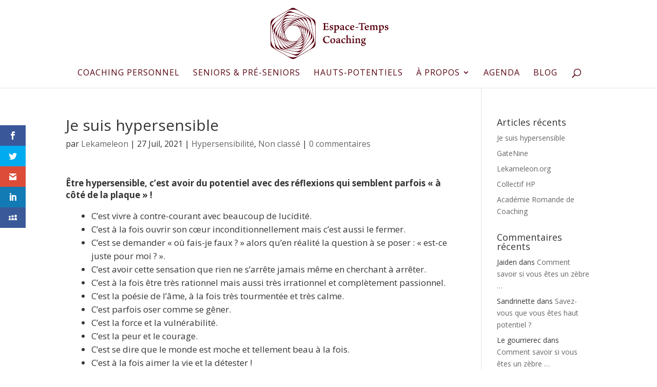

--- FILE ---
content_type: text/html; charset=UTF-8
request_url: https://www.espacetempscoaching.ch/je-suis-hypersensible/
body_size: 10800
content:
<!DOCTYPE html>
<html lang="fr-FR">
<head>
	<meta charset="UTF-8" />
<meta http-equiv="X-UA-Compatible" content="IE=edge">
	<link rel="pingback" href="https://www.espacetempscoaching.ch/xmlrpc.php" />

	<script type="text/javascript">
		document.documentElement.className = 'js';
	</script>

	<script>var et_site_url='https://www.espacetempscoaching.ch';var et_post_id='1185';function et_core_page_resource_fallback(a,b){"undefined"===typeof b&&(b=a.sheet.cssRules&&0===a.sheet.cssRules.length);b&&(a.onerror=null,a.onload=null,a.href?a.href=et_site_url+"/?et_core_page_resource="+a.id+et_post_id:a.src&&(a.src=et_site_url+"/?et_core_page_resource="+a.id+et_post_id))}
</script><title>Je suis hypersensible - Espace Temps Coaching</title>

<!-- This site is optimized with the Yoast SEO plugin v12.2 - https://yoast.com/wordpress/plugins/seo/ -->
<meta name="robots" content="max-snippet:-1, max-image-preview:large, max-video-preview:-1"/>
<link rel="canonical" href="https://www.espacetempscoaching.ch/je-suis-hypersensible/" />
<meta property="og:locale" content="fr_FR" />
<meta property="og:type" content="article" />
<meta property="og:title" content="Je suis hypersensible - Espace Temps Coaching" />
<meta property="og:url" content="https://www.espacetempscoaching.ch/je-suis-hypersensible/" />
<meta property="og:site_name" content="Espace Temps Coaching" />
<meta property="article:section" content="Non classé" />
<meta property="article:published_time" content="2021-07-27T11:48:02+00:00" />
<meta property="article:modified_time" content="2023-03-09T16:17:20+00:00" />
<meta property="og:updated_time" content="2023-03-09T16:17:20+00:00" />
<meta property="og:image" content="https://www.espacetempscoaching.ch/wp-content/uploads/2021/07/hypersensible.jpg" />
<meta property="og:image:secure_url" content="https://www.espacetempscoaching.ch/wp-content/uploads/2021/07/hypersensible.jpg" />
<meta property="og:image:width" content="1056" />
<meta property="og:image:height" content="720" />
<meta name="twitter:card" content="summary_large_image" />
<meta name="twitter:title" content="Je suis hypersensible - Espace Temps Coaching" />
<meta name="twitter:image" content="https://www.espacetempscoaching.ch/wp-content/uploads/2021/07/hypersensible.jpg" />
<script type='application/ld+json' class='yoast-schema-graph yoast-schema-graph--main'>{"@context":"https://schema.org","@graph":[{"@type":"WebSite","@id":"https://www.espacetempscoaching.ch/#website","url":"https://www.espacetempscoaching.ch/","name":"Espace Temps Coaching","potentialAction":{"@type":"SearchAction","target":"https://www.espacetempscoaching.ch/?s={search_term_string}","query-input":"required name=search_term_string"}},{"@type":"ImageObject","@id":"https://www.espacetempscoaching.ch/je-suis-hypersensible/#primaryimage","url":"https://www.espacetempscoaching.ch/wp-content/uploads/2021/07/hypersensible.jpg","width":1056,"height":720},{"@type":"WebPage","@id":"https://www.espacetempscoaching.ch/je-suis-hypersensible/#webpage","url":"https://www.espacetempscoaching.ch/je-suis-hypersensible/","inLanguage":"fr-FR","name":"Je suis hypersensible - Espace Temps Coaching","isPartOf":{"@id":"https://www.espacetempscoaching.ch/#website"},"primaryImageOfPage":{"@id":"https://www.espacetempscoaching.ch/je-suis-hypersensible/#primaryimage"},"datePublished":"2021-07-27T11:48:02+00:00","dateModified":"2023-03-09T16:17:20+00:00","author":{"@id":"https://www.espacetempscoaching.ch/#/schema/person/47c851fc21edab2f7a465f31a5bcb975"}},{"@type":["Person"],"@id":"https://www.espacetempscoaching.ch/#/schema/person/47c851fc21edab2f7a465f31a5bcb975","name":"Lekameleon","image":{"@type":"ImageObject","@id":"https://www.espacetempscoaching.ch/#authorlogo","url":"https://secure.gravatar.com/avatar/a0d6885d8625c30944c1fa69af7da3f6?s=96&d=mm&r=g","caption":"Lekameleon"},"sameAs":[]}]}</script>
<!-- / Yoast SEO plugin. -->

<link rel='dns-prefetch' href='//fonts.googleapis.com' />
<link rel='dns-prefetch' href='//s.w.org' />
<link rel="alternate" type="application/rss+xml" title="Espace Temps Coaching &raquo; Flux" href="https://www.espacetempscoaching.ch/feed/" />
<link rel="alternate" type="application/rss+xml" title="Espace Temps Coaching &raquo; Flux des commentaires" href="https://www.espacetempscoaching.ch/comments/feed/" />
<link rel="alternate" type="application/rss+xml" title="Espace Temps Coaching &raquo; Je suis hypersensible Flux des commentaires" href="https://www.espacetempscoaching.ch/je-suis-hypersensible/feed/" />
		<script type="text/javascript">
			window._wpemojiSettings = {"baseUrl":"https:\/\/s.w.org\/images\/core\/emoji\/12.0.0-1\/72x72\/","ext":".png","svgUrl":"https:\/\/s.w.org\/images\/core\/emoji\/12.0.0-1\/svg\/","svgExt":".svg","source":{"concatemoji":"https:\/\/www.espacetempscoaching.ch\/wp-includes\/js\/wp-emoji-release.min.js?ver=5.2.21"}};
			!function(e,a,t){var n,r,o,i=a.createElement("canvas"),p=i.getContext&&i.getContext("2d");function s(e,t){var a=String.fromCharCode;p.clearRect(0,0,i.width,i.height),p.fillText(a.apply(this,e),0,0);e=i.toDataURL();return p.clearRect(0,0,i.width,i.height),p.fillText(a.apply(this,t),0,0),e===i.toDataURL()}function c(e){var t=a.createElement("script");t.src=e,t.defer=t.type="text/javascript",a.getElementsByTagName("head")[0].appendChild(t)}for(o=Array("flag","emoji"),t.supports={everything:!0,everythingExceptFlag:!0},r=0;r<o.length;r++)t.supports[o[r]]=function(e){if(!p||!p.fillText)return!1;switch(p.textBaseline="top",p.font="600 32px Arial",e){case"flag":return s([55356,56826,55356,56819],[55356,56826,8203,55356,56819])?!1:!s([55356,57332,56128,56423,56128,56418,56128,56421,56128,56430,56128,56423,56128,56447],[55356,57332,8203,56128,56423,8203,56128,56418,8203,56128,56421,8203,56128,56430,8203,56128,56423,8203,56128,56447]);case"emoji":return!s([55357,56424,55356,57342,8205,55358,56605,8205,55357,56424,55356,57340],[55357,56424,55356,57342,8203,55358,56605,8203,55357,56424,55356,57340])}return!1}(o[r]),t.supports.everything=t.supports.everything&&t.supports[o[r]],"flag"!==o[r]&&(t.supports.everythingExceptFlag=t.supports.everythingExceptFlag&&t.supports[o[r]]);t.supports.everythingExceptFlag=t.supports.everythingExceptFlag&&!t.supports.flag,t.DOMReady=!1,t.readyCallback=function(){t.DOMReady=!0},t.supports.everything||(n=function(){t.readyCallback()},a.addEventListener?(a.addEventListener("DOMContentLoaded",n,!1),e.addEventListener("load",n,!1)):(e.attachEvent("onload",n),a.attachEvent("onreadystatechange",function(){"complete"===a.readyState&&t.readyCallback()})),(n=t.source||{}).concatemoji?c(n.concatemoji):n.wpemoji&&n.twemoji&&(c(n.twemoji),c(n.wpemoji)))}(window,document,window._wpemojiSettings);
		</script>
		<meta content="Divi v.3.29.3" name="generator"/><style type="text/css">
img.wp-smiley,
img.emoji {
	display: inline !important;
	border: none !important;
	box-shadow: none !important;
	height: 1em !important;
	width: 1em !important;
	margin: 0 .07em !important;
	vertical-align: -0.1em !important;
	background: none !important;
	padding: 0 !important;
}
</style>
	<link rel='stylesheet' id='mec-select2-style-css'  href='https://www.espacetempscoaching.ch/wp-content/plugins/modern-events-calendar/assets/packages/select2/select2.min.css?ver=5.2.21' type='text/css' media='all' />
<link rel='stylesheet' id='mec-font-icons-css'  href='https://www.espacetempscoaching.ch/wp-content/plugins/modern-events-calendar/assets/css/iconfonts.css?ver=5.2.21' type='text/css' media='all' />
<link rel='stylesheet' id='mec-frontend-style-css'  href='https://www.espacetempscoaching.ch/wp-content/plugins/modern-events-calendar/assets/css/frontend.min.css?ver=5.2.21' type='text/css' media='all' />
<link rel='stylesheet' id='mec-tooltip-style-css'  href='https://www.espacetempscoaching.ch/wp-content/plugins/modern-events-calendar/assets/packages/tooltip/tooltip.css?ver=5.2.21' type='text/css' media='all' />
<link rel='stylesheet' id='mec-tooltip-shadow-style-css'  href='https://www.espacetempscoaching.ch/wp-content/plugins/modern-events-calendar/assets/packages/tooltip/tooltipster-sideTip-shadow.min.css?ver=5.2.21' type='text/css' media='all' />
<link rel='stylesheet' id='mec-featherlight-style-css'  href='https://www.espacetempscoaching.ch/wp-content/plugins/modern-events-calendar/assets/packages/featherlight/featherlight.css?ver=5.2.21' type='text/css' media='all' />
<link rel='stylesheet' id='mec-google-fonts-css'  href='//fonts.googleapis.com/css?family=Montserrat%3A400%2C700%7CRoboto%3A100%2C300%2C400%2C700&#038;ver=5.2.21' type='text/css' media='all' />
<link rel='stylesheet' id='mec-dynamic-styles-css'  href='https://www.espacetempscoaching.ch/wp-content/plugins/modern-events-calendar/assets/css/dyncss.css?ver=5.2.21' type='text/css' media='all' />
<style id='mec-dynamic-styles-inline-css' type='text/css'>
.mec-wrap.colorskin-custom .mec-totalcal-box .mec-totalcal-view span:hover,.mec-wrap.colorskin-custom .mec-calendar.mec-event-calendar-classic .mec-selected-day,.mec-wrap.colorskin-custom .mec-color, .mec-wrap.colorskin-custom .mec-event-sharing-wrap .mec-event-sharing > li:hover a, .mec-wrap.colorskin-custom .mec-color-hover:hover, .mec-wrap.colorskin-custom .mec-color-before *:before ,.mec-wrap.colorskin-custom .mec-widget .mec-event-grid-classic.owl-carousel .owl-nav i,.mec-wrap.colorskin-custom .mec-event-list-classic a.magicmore:hover,.mec-wrap.colorskin-custom .mec-event-grid-simple:hover .mec-event-title,.mec-wrap.colorskin-custom .mec-single-event .mec-event-meta dd.mec-events-event-categories:before,.mec-wrap.colorskin-custom .mec-single-event-date:before,.mec-wrap.colorskin-custom .mec-single-event-time:before,.mec-wrap.colorskin-custom .mec-events-meta-group.mec-events-meta-group-venue:before,.mec-wrap.colorskin-custom .mec-calendar .mec-calendar-side .mec-previous-month i,.mec-wrap.colorskin-custom .mec-calendar .mec-calendar-side .mec-next-month,.mec-wrap.colorskin-custom .mec-calendar .mec-calendar-side .mec-previous-month:hover,.mec-wrap.colorskin-custom .mec-calendar .mec-calendar-side .mec-next-month:hover,.mec-wrap.colorskin-custom .mec-calendar.mec-event-calendar-classic dt.mec-selected-day:hover,.mec-wrap.colorskin-custom .mec-infowindow-wp h5 a:hover, .colorskin-custom .mec-events-meta-group-countdown .mec-end-counts h3,.mec-calendar .mec-calendar-side .mec-next-month i,.mec-wrap .mec-totalcal-box i,.mec-calendar .mec-event-article .mec-event-title a:hover,.mec-attendees-list-details .mec-attendee-profile-link a:hover,.mec-wrap.colorskin-custom .mec-next-event-details li i,.mec-next-event-details a,.mec-wrap.colorskin-custom .mec-events-masonry-cats a.mec-masonry-cat-selected{color: #734854}.mec-wrap.colorskin-custom .mec-event-sharing .mec-event-share:hover .event-sharing-icon,.mec-wrap.colorskin-custom .mec-event-grid-clean .mec-event-date,.mec-wrap.colorskin-custom .mec-event-list-modern .mec-event-sharing > li:hover a i,.mec-wrap.colorskin-custom .mec-event-list-modern .mec-event-sharing .mec-event-share:hover .mec-event-sharing-icon,.mec-wrap.colorskin-custom .mec-event-list-modern .mec-event-sharing li:hover a i,.mec-wrap.colorskin-custom .mec-calendar:not(.mec-event-calendar-classic) .mec-selected-day,.mec-wrap.colorskin-custom .mec-calendar .mec-selected-day:hover,.mec-wrap.colorskin-custom .mec-calendar .mec-calendar-row  dt.mec-has-event:hover,.mec-wrap.colorskin-custom .mec-calendar .mec-has-event:after, .mec-wrap.colorskin-custom .mec-bg-color, .mec-wrap.colorskin-custom .mec-bg-color-hover:hover, .colorskin-custom .mec-event-sharing-wrap:hover > li, .mec-wrap.colorskin-custom .mec-totalcal-box .mec-totalcal-view span.mec-totalcalview-selected,.mec-wrap .flip-clock-wrapper ul li a div div.inn,.mec-wrap .mec-totalcal-box .mec-totalcal-view span.mec-totalcalview-selected,.event-carousel-type1-head .mec-event-date-carousel,.mec-event-countdown-style3 .mec-event-date,#wrap .mec-wrap article.mec-event-countdown-style1,.mec-event-countdown-style1 .mec-event-countdown-part3 a.mec-event-button,.mec-wrap .mec-event-countdown-style2,.mec-map-get-direction-btn-cnt input[type="submit"],.mec-booking button,span.mec-marker-wrap,.mec-wrap.colorskin-custom .mec-timeline-events-container .mec-timeline-event-date:before{background-color: #734854;}.mec-wrap.colorskin-custom .mec-single-event .mec-speakers-details ul li .mec-speaker-avatar a:hover img,.mec-wrap.colorskin-custom .mec-event-list-modern .mec-event-sharing > li:hover a i,.mec-wrap.colorskin-custom .mec-event-list-modern .mec-event-sharing .mec-event-share:hover .mec-event-sharing-icon,.mec-wrap.colorskin-custom .mec-event-list-standard .mec-month-divider span:before,.mec-wrap.colorskin-custom .mec-single-event .mec-social-single:before,.mec-wrap.colorskin-custom .mec-single-event .mec-frontbox-title:before,.mec-wrap.colorskin-custom .mec-calendar .mec-calendar-events-side .mec-table-side-day, .mec-wrap.colorskin-custom .mec-border-color, .mec-wrap.colorskin-custom .mec-border-color-hover:hover, .colorskin-custom .mec-single-event .mec-frontbox-title:before, .colorskin-custom .mec-single-event .mec-events-meta-group-booking form > h4:before, .mec-wrap.colorskin-custom .mec-totalcal-box .mec-totalcal-view span.mec-totalcalview-selected,.mec-wrap .mec-totalcal-box .mec-totalcal-view span.mec-totalcalview-selected,.event-carousel-type1-head .mec-event-date-carousel:after,.mec-wrap.colorskin-custom .mec-events-masonry-cats a.mec-masonry-cat-selected,.mec-wrap.colorskin-custom .mec-events-masonry-cats a:hover{border-color: #734854;}.mec-wrap.colorskin-custom .mec-event-countdown-style3 .mec-event-date:after,.mec-wrap.colorskin-custom .mec-month-divider span:before{border-bottom-color:#734854;}.mec-wrap.colorskin-custom  article.mec-event-countdown-style1 .mec-event-countdown-part2:after{border-color: transparent transparent transparent #734854;}.mec-wrap.colorskin-custom .mec-box-shadow-color { box-shadow: 0 4px 22px -7px #734854;}.mec-wrap.colorskin-custom .mec-timeline-event-time ,.mec-wrap.colorskin-custom .mec-timeline-event-location { background: rgba(115,72,84,.11);}.mec-wrap.colorskin-custom .mec-timeline-events-container .mec-timeline-event-date:after { background: rgba(115,72,84,.3);}
</style>
<link rel='stylesheet' id='mec-lity-style-css'  href='https://www.espacetempscoaching.ch/wp-content/plugins/modern-events-calendar/assets/packages/lity/lity.min.css?ver=5.2.21' type='text/css' media='all' />
<link rel='stylesheet' id='wp-block-library-css'  href='https://www.espacetempscoaching.ch/wp-includes/css/dist/block-library/style.min.css?ver=5.2.21' type='text/css' media='all' />
<link rel='stylesheet' id='et_monarch-css-css'  href='https://www.espacetempscoaching.ch/wp-content/plugins/monarch/css/style.css?ver=1.4.12' type='text/css' media='all' />
<link rel='stylesheet' id='et-gf-open-sans-css'  href='https://fonts.googleapis.com/css?family=Open+Sans:400,700' type='text/css' media='all' />
<link rel='stylesheet' id='divi-fonts-css'  href='https://fonts.googleapis.com/css?family=Open+Sans:300italic,400italic,600italic,700italic,800italic,400,300,600,700,800&#038;subset=latin,latin-ext' type='text/css' media='all' />
<link rel='stylesheet' id='divi-style-css'  href='https://www.espacetempscoaching.ch/wp-content/themes/Divi/style.css?ver=3.29.3' type='text/css' media='all' />
<link rel='stylesheet' id='divi-styles-css'  href='https://www.espacetempscoaching.ch/wp-content/plugins/modern-events-calendar/app/addons/divi/styles/style.min.css?ver=1.0.0' type='text/css' media='all' />
<link rel='stylesheet' id='dashicons-css'  href='https://www.espacetempscoaching.ch/wp-includes/css/dashicons.min.css?ver=5.2.21' type='text/css' media='all' />
<script type='text/javascript' src='https://www.espacetempscoaching.ch/wp-includes/js/jquery/jquery.js?ver=1.12.4-wp'></script>
<script type='text/javascript' src='https://www.espacetempscoaching.ch/wp-includes/js/jquery/jquery-migrate.min.js?ver=1.4.1'></script>
<script type='text/javascript' src='https://www.espacetempscoaching.ch/wp-content/plugins/modern-events-calendar/assets/js/isotope.pkgd.min.js?ver=5.2.21'></script>
<script type='text/javascript' src='https://www.espacetempscoaching.ch/wp-content/plugins/modern-events-calendar/assets/js/jquery.typewatch.js?ver=5.2.21'></script>
<script type='text/javascript' src='https://www.espacetempscoaching.ch/wp-content/plugins/modern-events-calendar/assets/packages/featherlight/featherlight.js?ver=5.2.21'></script>
<script type='text/javascript' src='https://www.espacetempscoaching.ch/wp-content/plugins/modern-events-calendar/assets/packages/select2/select2.full.min.js?ver=5.2.21'></script>
<script type='text/javascript'>
/* <![CDATA[ */
var mecdata = {"day":"jour","days":"jours","hour":"heure","hours":"heures","minute":"minute","minutes":"minutes","second":"seconde","seconds":"secondes","elementor_edit_mode":"no","recapcha_key":"","ajax_url":"https:\/\/www.espacetempscoaching.ch\/wp-admin\/admin-ajax.php","fes_nonce":"5ea12b3636"};
/* ]]> */
</script>
<script type='text/javascript' src='https://www.espacetempscoaching.ch/wp-content/plugins/modern-events-calendar/assets/js/frontend.js?ver=5.2.21'></script>
<script type='text/javascript' src='https://www.espacetempscoaching.ch/wp-content/plugins/modern-events-calendar/assets/packages/tooltip/tooltip.js?ver=5.2.21'></script>
<script type='text/javascript' src='https://www.espacetempscoaching.ch/wp-content/plugins/modern-events-calendar/assets/js/events.js?ver=5.2.21'></script>
<script type='text/javascript' src='https://www.espacetempscoaching.ch/wp-content/plugins/modern-events-calendar/assets/packages/lity/lity.min.js?ver=5.2.21'></script>
<script type='text/javascript' src='https://www.espacetempscoaching.ch/wp-content/plugins/modern-events-calendar/assets/packages/colorbrightness/colorbrightness.min.js?ver=5.2.21'></script>
<script type='text/javascript' src='https://www.espacetempscoaching.ch/wp-content/plugins/modern-events-calendar/assets/packages/owl-carousel/owl.carousel.min.js?ver=5.2.21'></script>
<link rel='https://api.w.org/' href='https://www.espacetempscoaching.ch/wp-json/' />
<link rel="EditURI" type="application/rsd+xml" title="RSD" href="https://www.espacetempscoaching.ch/xmlrpc.php?rsd" />
<link rel="wlwmanifest" type="application/wlwmanifest+xml" href="https://www.espacetempscoaching.ch/wp-includes/wlwmanifest.xml" /> 
<meta name="generator" content="WordPress 5.2.21" />
<link rel='shortlink' href='https://www.espacetempscoaching.ch/?p=1185' />
<link rel="alternate" type="application/json+oembed" href="https://www.espacetempscoaching.ch/wp-json/oembed/1.0/embed?url=https%3A%2F%2Fwww.espacetempscoaching.ch%2Fje-suis-hypersensible%2F" />
<link rel="alternate" type="text/xml+oembed" href="https://www.espacetempscoaching.ch/wp-json/oembed/1.0/embed?url=https%3A%2F%2Fwww.espacetempscoaching.ch%2Fje-suis-hypersensible%2F&#038;format=xml" />
<style type="text/css" id="et-social-custom-css">
				 
			</style><meta name="viewport" content="width=device-width, initial-scale=1.0, maximum-scale=1.0, user-scalable=0" /><style type="text/css" id="custom-background-css">
body.custom-background { background-color: #ffffff; }
</style>
	<!-- Global site tag (gtag.js) - Google Analytics -->
<script async src="https://www.googletagmanager.com/gtag/js?id=UA-135463767-1"></script>
<script>
  window.dataLayer = window.dataLayer || [];
  function gtag(){dataLayer.push(arguments);}
  gtag('js', new Date());

  gtag('config', 'UA-135463767-1');
</script>
<link rel="icon" href="https://www.espacetempscoaching.ch/wp-content/uploads/2019/09/cropped-logo-icon-32x32.png" sizes="32x32" />
<link rel="icon" href="https://www.espacetempscoaching.ch/wp-content/uploads/2019/09/cropped-logo-icon-192x192.png" sizes="192x192" />
<link rel="apple-touch-icon-precomposed" href="https://www.espacetempscoaching.ch/wp-content/uploads/2019/09/cropped-logo-icon-180x180.png" />
<meta name="msapplication-TileImage" content="https://www.espacetempscoaching.ch/wp-content/uploads/2019/09/cropped-logo-icon-270x270.png" />
<link rel="stylesheet" id="et-core-unified-cached-inline-styles" href="https://www.espacetempscoaching.ch/wp-content/cache/et/1185/et-core-unified-1768908478245.min.css" onerror="et_core_page_resource_fallback(this, true)" onload="et_core_page_resource_fallback(this)" /><style type="text/css">.mec-events-event-image {
    display: none;
}
.mec-event-footer .mec-booking-button:hover {
    background: #580312!important;
    color: #fff!important;
    border-color: #191919;
}
.mec-wrap {
    font: 17px/25px sans-serif;
}
.mec-wrap p {
    font-size: 17px;
    line-height: 1.8;
}</style></head>
<body class="post-template-default single single-post postid-1185 single-format-standard custom-background et_monarch et_pb_button_helper_class et_fixed_nav et_show_nav et_cover_background et_pb_gutter osx et_pb_gutters3 et_primary_nav_dropdown_animation_expand et_secondary_nav_dropdown_animation_fade et_pb_footer_columns4 et_header_style_centered et_pb_pagebuilder_layout et_right_sidebar et_divi_theme et-db et_minified_js et_minified_css">
	<div id="page-container">

	
	
			<header id="main-header" data-height-onload="130">
			<div class="container clearfix et_menu_container">
							<div class="logo_container">
					<span class="logo_helper"></span>
					<a href="https://www.espacetempscoaching.ch/">
						<img src="https://espacetempscoaching.ch/wp-content/uploads/2019/09/logo-coaching-espacetemps.png" alt="Espace Temps Coaching" id="logo" data-height-percentage="78" />
					</a>
				</div>
							<div id="et-top-navigation" data-height="130" data-fixed-height="40">
											<nav id="top-menu-nav">
						<ul id="top-menu" class="nav"><li id="menu-item-775" class="menu-item menu-item-type-post_type menu-item-object-page menu-item-775"><a href="https://www.espacetempscoaching.ch/coaching-personnel/">Coaching personnel</a></li>
<li id="menu-item-68" class="menu-item menu-item-type-post_type menu-item-object-page menu-item-68"><a href="https://www.espacetempscoaching.ch/accompagnement-pre-seniors-et-seniors/">Seniors &#038; Pré-Seniors</a></li>
<li id="menu-item-67" class="menu-item menu-item-type-post_type menu-item-object-page menu-item-67"><a href="https://www.espacetempscoaching.ch/accompagnement-jeunes-et-adultes-hauts-potentiels/">Hauts-Potentiels</a></li>
<li id="menu-item-66" class="menu-item menu-item-type-post_type menu-item-object-page menu-item-has-children menu-item-66"><a href="https://www.espacetempscoaching.ch/a-propos/">à propos</a>
<ul class="sub-menu">
	<li id="menu-item-382" class="menu-item menu-item-type-post_type menu-item-object-page menu-item-382"><a href="https://www.espacetempscoaching.ch/tarifs/">Tarifs</a></li>
	<li id="menu-item-333" class="menu-item menu-item-type-post_type menu-item-object-page menu-item-333"><a href="https://www.espacetempscoaching.ch/liens/">Liens</a></li>
</ul>
</li>
<li id="menu-item-216" class="menu-item menu-item-type-post_type menu-item-object-page menu-item-216"><a href="https://www.espacetempscoaching.ch/agenda/">Agenda</a></li>
<li id="menu-item-258" class="menu-item menu-item-type-post_type menu-item-object-page menu-item-258"><a href="https://www.espacetempscoaching.ch/blog/">Blog</a></li>
</ul>						</nav>
					
					
					
										<div id="et_top_search">
						<span id="et_search_icon"></span>
					</div>
					
					<div id="et_mobile_nav_menu">
				<div class="mobile_nav closed">
					<span class="select_page">Sélectionner une page</span>
					<span class="mobile_menu_bar mobile_menu_bar_toggle"></span>
				</div>
			</div>				</div> <!-- #et-top-navigation -->
			</div> <!-- .container -->
			<div class="et_search_outer">
				<div class="container et_search_form_container">
					<form role="search" method="get" class="et-search-form" action="https://www.espacetempscoaching.ch/">
					<input type="search" class="et-search-field" placeholder="Rechercher &hellip;" value="" name="s" title="Rechercher:" />					</form>
					<span class="et_close_search_field"></span>
				</div>
			</div>
		</header> <!-- #main-header -->
			<div id="et-main-area">
	
<div id="main-content">
		<div class="container">
		<div id="content-area" class="clearfix">
			<div id="left-area">
											<article id="post-1185" class="et_pb_post post-1185 post type-post status-publish format-standard has-post-thumbnail hentry category-hypersensibilite category-non-classe">
											<div class="et_post_meta_wrapper">
							<h1 class="entry-title">Je suis hypersensible</h1>

						<p class="post-meta"> par <span class="author vcard"><a href="https://www.espacetempscoaching.ch/author/lekameleon/" title="Articles de Lekameleon" rel="author">Lekameleon</a></span> | <span class="published">27 Juil, 2021</span> | <a href="https://www.espacetempscoaching.ch/category/hypersensibilite/" rel="category tag">Hypersensibilité</a>, <a href="https://www.espacetempscoaching.ch/category/non-classe/" rel="category tag">Non classé</a> | <span class="comments-number"><a href="https://www.espacetempscoaching.ch/je-suis-hypersensible/#respond">0 commentaires</a></span></p>
												</div> <!-- .et_post_meta_wrapper -->
				
					<div class="entry-content">
					<div id="et-boc" class="et-boc">
			
			<div class="et_builder_inner_content et_pb_gutters3"><div class="et_pb_section et_pb_section_0 et_section_regular">
				
				
				
				
					<div class="et_pb_row et_pb_row_0">
				<div class="et_pb_column et_pb_column_4_4 et_pb_column_0  et_pb_css_mix_blend_mode_passthrough et-last-child">
				
				
				<div class="et_pb_module et_pb_text et_pb_text_0 et_pb_bg_layout_light  et_pb_text_align_left">
				
				
				<div class="et_pb_text_inner"><p><strong>Être hypersensible, c’est avoir du potentiel avec des réflexions qui semblent parfois « à côté de la plaque » !</strong></p>
<ul>
<li><span style="font-size: 17px;">C&rsquo;est vivre à contre-courant avec beaucoup de lucidité.</span></li>
<li><span style="font-size: 17px;">C’est à la fois ouvrir son cœur inconditionnellement mais c’est aussi le fermer.</span></li>
<li><span style="font-size: 17px;">C’est se demander « où fais-je faux ? » alors qu’en réalité la question à se poser : « est-ce juste pour moi ? ».</span></li>
<li><span style="font-size: 17px;">C’est avoir cette sensation que rien ne s’arrête jamais même en cherchant à arrêter.</span></li>
<li><span style="font-size: 17px;">C’est à la fois être très rationnel mais aussi très irrationnel et complètement passionnel.</span></li>
<li><span style="font-size: 17px;">C&rsquo;est la poésie de l’âme, à la fois très tourmentée et très calme.</span></li>
<li><span style="font-size: 17px;">C’est parfois oser comme se gêner.</span></li>
<li><span style="font-size: 17px;">C&rsquo;est la force et la vulnérabilité.</span></li>
<li><span style="font-size: 17px;">C&rsquo;est la peur et le courage.</span></li>
<li><span style="font-size: 17px;">C’est se dire que le monde est moche et tellement beau à la fois.</span></li>
<li><span style="font-size: 17px;">C&rsquo;est à la fois aimer la vie et la détester !</span></li>
<li><span style="font-size: 17px;">C&rsquo;est vivre très fortement les événements extérieurs avec une influence profonde à l&rsquo;intérieur.</span></li>
<li><span style="font-size: 17px;">C’est vivre intensément ce que l’autre vit tant dans le bien que dans le mal.</span></li>
<li><span style="font-size: 17px;">C’est voir le mal en se disant que ce n’est pas possible que cela existe.</span></li>
<li><span style="font-size: 17px;">C’est apprendre tous les jours à s’aimer et à se faire confiance, alors qu’on peut aimer son prochain avec confiance.</span></li>
<li><span style="font-size: 17px;">C&rsquo;est ressentir avec intensité ce que les autres ne peuvent pas ressentir avec la même profondeur.</span></li>
<li><span style="font-size: 17px;">C’est avoir accès à cette profondeur en se demandant si une fin existe.</span></li>
<li><span style="font-size: 17px;">C&rsquo;est voir des détails que les autres ne peuvent pas voir avec la même précision.</span></li>
<li><span style="font-size: 17px;">C&rsquo;est de voir ce détail et en faire une importance.</span></li>
<li><span style="font-size: 17px;">C&rsquo;est vivre la notion du temps avec importance car chaque instant compte, pourtant on doit s&rsquo;adapter tout le temps.</span></li>
<li>C’est avoir besoin des autres avec un besoin véritable de solitude.</li>
<li><span style="font-size: 17px;">C’est la quête de l&rsquo;équilibre dans le déséquilibre. Être hypersensible, c&rsquo;est la quête du déséquilibre dans l&rsquo;équilibre.</span></li>
</ul>
<p><span style="font-size: 17px;">Et souviens-toi, avant toute chose, <strong>qu&rsquo;on naît hypersensible</strong>, on ne le devient pas et <strong>on le restera toute notre vie</strong> même si certains passeront leur existence à le cacher ou à le contrôler ! C&rsquo;est en réprimant cette hypersensibilité que l&rsquo;on se condamne à souffrir.</span></p>
<p>En tant qu&rsquo;hypersensible tu es souvent qualifié par ton entourage de « trop émotif », « trop susceptible », « trop excessif » voire même&#8230; « trop immature ». Et ce jugement de la part d&rsquo;autrui participe activement à ton sentiment de différence et parfois même de mal-être !</p>
<p>L&rsquo;hypersensibilité, lorsqu&rsquo;elle est comprise, apprivoisée, acceptée par toi, devient un lieu de tous les possibles. Car un hypersensible ira au bout de ses convictions, de ses valeurs et de son amour pour les autres.</p>
<p>Il peut être le moteur de grands changements et de grandes réussites de par sa capacité à sentir les choses à l&rsquo;avance de façon très intuitive, à capter autrui et à s&rsquo;investir pleinement dans ce qu&rsquo;il entreprend.</p>
<p><strong>Oui, être hypersensible c’est être la richesse d’un monde rempli de paradoxes…</strong></p>
<p>Alors chères et chers hypersensibles, <strong>soyez fiers de votre sensibilité</strong>, car elle vous demande sans cesse de vous accomplir  <span>❤</span><span>❤</span><span>❤</span></p></div>
			</div> <!-- .et_pb_text -->
			</div> <!-- .et_pb_column -->
				
				
			</div> <!-- .et_pb_row -->
				
				
			</div> <!-- .et_pb_section -->			</div>
			
		</div><span class="et_social_bottom_trigger"></span>					</div> <!-- .entry-content -->
					<div class="et_post_meta_wrapper">
										</div> <!-- .et_post_meta_wrapper -->
				</article> <!-- .et_pb_post -->

						</div> <!-- #left-area -->

				<div id="sidebar">
				<div id="recent-posts-2" class="et_pb_widget widget_recent_entries">		<h4 class="widgettitle">Articles récents</h4>		<ul>
											<li>
					<a href="https://www.espacetempscoaching.ch/je-suis-hypersensible/">Je suis hypersensible</a>
									</li>
											<li>
					<a href="https://www.espacetempscoaching.ch/gatenine/">GateNine</a>
									</li>
											<li>
					<a href="https://www.espacetempscoaching.ch/642-2/">Lekameleon.org</a>
									</li>
											<li>
					<a href="https://www.espacetempscoaching.ch/collectif-hp/">Collectif HP</a>
									</li>
											<li>
					<a href="https://www.espacetempscoaching.ch/academie-romande-de-coaching/">Académie Romande de Coaching</a>
									</li>
					</ul>
		</div> <!-- end .et_pb_widget --><div id="recent-comments-2" class="et_pb_widget widget_recent_comments"><h4 class="widgettitle">Commentaires récents</h4><ul id="recentcomments"><li class="recentcomments"><span class="comment-author-link">Jaiden</span> dans <a href="https://www.espacetempscoaching.ch/comment-savoir-si-vous-etes-un-zebre/#comment-6610">Comment savoir si vous êtes un zèbre &#8230;</a></li><li class="recentcomments"><span class="comment-author-link">Sandrinette</span> dans <a href="https://www.espacetempscoaching.ch/savez-vous-que-vous-etes-haut-potentiel/#comment-2753">Savez-vous que vous êtes haut potentiel ?</a></li><li class="recentcomments"><span class="comment-author-link">Le gourrierec</span> dans <a href="https://www.espacetempscoaching.ch/comment-savoir-si-vous-etes-un-zebre/#comment-1804">Comment savoir si vous êtes un zèbre &#8230;</a></li><li class="recentcomments"><span class="comment-author-link">Caro</span> dans <a href="https://www.espacetempscoaching.ch/comment-savoir-si-vous-etes-un-zebre/#comment-1762">Comment savoir si vous êtes un zèbre &#8230;</a></li><li class="recentcomments"><span class="comment-author-link">Jocelyne Rubin</span> dans <a href="https://www.espacetempscoaching.ch/comment-savoir-si-vous-etes-un-zebre/#comment-1338">Comment savoir si vous êtes un zèbre &#8230;</a></li></ul></div> <!-- end .et_pb_widget --><div id="archives-2" class="et_pb_widget widget_archive"><h4 class="widgettitle">Archives</h4>		<ul>
				<li><a href='https://www.espacetempscoaching.ch/2021/07/'>juillet 2021</a></li>
	<li><a href='https://www.espacetempscoaching.ch/2021/06/'>juin 2021</a></li>
	<li><a href='https://www.espacetempscoaching.ch/2019/10/'>octobre 2019</a></li>
	<li><a href='https://www.espacetempscoaching.ch/2019/09/'>septembre 2019</a></li>
	<li><a href='https://www.espacetempscoaching.ch/2019/06/'>juin 2019</a></li>
	<li><a href='https://www.espacetempscoaching.ch/2019/05/'>mai 2019</a></li>
	<li><a href='https://www.espacetempscoaching.ch/2019/04/'>avril 2019</a></li>
	<li><a href='https://www.espacetempscoaching.ch/2019/03/'>mars 2019</a></li>
	<li><a href='https://www.espacetempscoaching.ch/2019/02/'>février 2019</a></li>
		</ul>
			</div> <!-- end .et_pb_widget --><div id="categories-2" class="et_pb_widget widget_categories"><h4 class="widgettitle">Catégories</h4>		<ul>
				<li class="cat-item cat-item-9"><a href="https://www.espacetempscoaching.ch/category/hauts-potentiels/">Hauts Potentiels</a>
</li>
	<li class="cat-item cat-item-15"><a href="https://www.espacetempscoaching.ch/category/hypersensibilite/">Hypersensibilité</a>
</li>
	<li class="cat-item cat-item-11"><a href="https://www.espacetempscoaching.ch/category/liens/">Liens</a>
</li>
	<li class="cat-item cat-item-1"><a href="https://www.espacetempscoaching.ch/category/non-classe/">Non classé</a>
</li>
	<li class="cat-item cat-item-10"><a href="https://www.espacetempscoaching.ch/category/seniors-pre-seniors/">seniors, pré-seniors</a>
</li>
		</ul>
			</div> <!-- end .et_pb_widget -->	</div> <!-- end #sidebar -->
		</div> <!-- #content-area -->
	</div> <!-- .container -->
	</div> <!-- #main-content -->


	<span class="et_pb_scroll_top et-pb-icon"></span>


			<footer id="main-footer">
				

		
				<div id="footer-bottom">
					<div class="container clearfix">
				<ul class="et-social-icons">

	<li class="et-social-icon et-social-facebook">
		<a href="https://www.facebook.com/mojenn.ch/" class="icon">
			<span>Facebook</span>
		</a>
	</li>
	<li class="et-social-icon et-social-instagram">
		<a href="https://www.instagram.com/espace_temps_coaching/" class="icon">
			<span>Instagram</span>
		</a>
	</li>
	<li class="et-social-icon et-social-rss">
		<a href="https://www.espacetempscoaching.ch/feed/" class="icon">
			<span>RSS</span>
		</a>
	</li>

</ul><div id="footer-info">Design by lekameleon.com © 2019</div>					</div>	<!-- .container -->
				</div>
			</footer> <!-- #main-footer -->
		</div> <!-- #et-main-area -->


	</div> <!-- #page-container -->

	<div class="et_social_sidebar_networks et_social_visible_sidebar et_social_slideright et_social_animated et_social_rectangle et_social_sidebar_flip et_social_mobile_on">
					
					<ul class="et_social_icons_container"><li class="et_social_facebook">
									<a href="http://www.facebook.com/sharer.php?u=https%3A%2F%2Fwww.espacetempscoaching.ch%2Fje-suis-hypersensible%2F&#038;t=Je%20suis%20hypersensible" class="et_social_share" rel="nofollow" data-social_name="facebook" data-post_id="1185" data-social_type="share" data-location="sidebar">
										<i class="et_social_icon et_social_icon_facebook"></i>
										
										
										<span class="et_social_overlay"></span>
									</a>
								</li><li class="et_social_twitter">
									<a href="http://twitter.com/share?text=Je%20suis%20hypersensible&#038;url=https%3A%2F%2Fwww.espacetempscoaching.ch%2Fje-suis-hypersensible%2F" class="et_social_share" rel="nofollow" data-social_name="twitter" data-post_id="1185" data-social_type="share" data-location="sidebar">
										<i class="et_social_icon et_social_icon_twitter"></i>
										
										
										<span class="et_social_overlay"></span>
									</a>
								</li><li class="et_social_gmail">
									<a href="https://mail.google.com/mail/u/0/?view=cm&#038;fs=1&#038;su=Je%20suis%20hypersensible&#038;body=https%3A%2F%2Fwww.espacetempscoaching.ch%2Fje-suis-hypersensible%2F&#038;ui=2&#038;tf=1" class="et_social_share" rel="nofollow" data-social_name="gmail" data-post_id="1185" data-social_type="share" data-location="sidebar">
										<i class="et_social_icon et_social_icon_gmail"></i>
										
										
										<span class="et_social_overlay"></span>
									</a>
								</li><li class="et_social_linkedin">
									<a href="http://www.linkedin.com/shareArticle?mini=true&#038;url=https%3A%2F%2Fwww.espacetempscoaching.ch%2Fje-suis-hypersensible%2F&#038;title=Je%20suis%20hypersensible" class="et_social_share" rel="nofollow" data-social_name="linkedin" data-post_id="1185" data-social_type="share" data-location="sidebar">
										<i class="et_social_icon et_social_icon_linkedin"></i>
										
										
										<span class="et_social_overlay"></span>
									</a>
								</li><li class="et_social_myspace">
									<a href="https://myspace.com/post?u=https%3A%2F%2Fwww.espacetempscoaching.ch%2Fje-suis-hypersensible%2F" class="et_social_share" rel="nofollow" data-social_name="myspace" data-post_id="1185" data-social_type="share" data-location="sidebar">
										<i class="et_social_icon et_social_icon_myspace"></i>
										
										
										<span class="et_social_overlay"></span>
									</a>
								</li></ul>
					<span class="et_social_hide_sidebar et_social_icon"></span>
				</div><div class="et_social_mobile_button"></div>
					<div class="et_social_mobile et_social_fadein">
						<div class="et_social_heading">Share This</div>
						<span class="et_social_close"></span>
						<div class="et_social_networks et_social_simple et_social_rounded et_social_left">
							<ul class="et_social_icons_container"><li class="et_social_facebook">
									<a href="http://www.facebook.com/sharer.php?u=https%3A%2F%2Fwww.espacetempscoaching.ch%2Fje-suis-hypersensible%2F&#038;t=Je%20suis%20hypersensible" class="et_social_share" rel="nofollow" data-social_name="facebook" data-post_id="1185" data-social_type="share" data-location="sidebar">
										<i class="et_social_icon et_social_icon_facebook"></i>
										<div class="et_social_network_label"><div class="et_social_networkname">Facebook</div></div>
										
										<span class="et_social_overlay"></span>
									</a>
								</li><li class="et_social_twitter">
									<a href="http://twitter.com/share?text=Je%20suis%20hypersensible&#038;url=https%3A%2F%2Fwww.espacetempscoaching.ch%2Fje-suis-hypersensible%2F" class="et_social_share" rel="nofollow" data-social_name="twitter" data-post_id="1185" data-social_type="share" data-location="sidebar">
										<i class="et_social_icon et_social_icon_twitter"></i>
										<div class="et_social_network_label"><div class="et_social_networkname">Twitter</div></div>
										
										<span class="et_social_overlay"></span>
									</a>
								</li><li class="et_social_gmail">
									<a href="https://mail.google.com/mail/u/0/?view=cm&#038;fs=1&#038;su=Je%20suis%20hypersensible&#038;body=https%3A%2F%2Fwww.espacetempscoaching.ch%2Fje-suis-hypersensible%2F&#038;ui=2&#038;tf=1" class="et_social_share" rel="nofollow" data-social_name="gmail" data-post_id="1185" data-social_type="share" data-location="sidebar">
										<i class="et_social_icon et_social_icon_gmail"></i>
										<div class="et_social_network_label"><div class="et_social_networkname">Gmail</div></div>
										
										<span class="et_social_overlay"></span>
									</a>
								</li><li class="et_social_linkedin">
									<a href="http://www.linkedin.com/shareArticle?mini=true&#038;url=https%3A%2F%2Fwww.espacetempscoaching.ch%2Fje-suis-hypersensible%2F&#038;title=Je%20suis%20hypersensible" class="et_social_share" rel="nofollow" data-social_name="linkedin" data-post_id="1185" data-social_type="share" data-location="sidebar">
										<i class="et_social_icon et_social_icon_linkedin"></i>
										<div class="et_social_network_label"><div class="et_social_networkname">LinkedIn</div></div>
										
										<span class="et_social_overlay"></span>
									</a>
								</li><li class="et_social_myspace">
									<a href="https://myspace.com/post?u=https%3A%2F%2Fwww.espacetempscoaching.ch%2Fje-suis-hypersensible%2F" class="et_social_share" rel="nofollow" data-social_name="myspace" data-post_id="1185" data-social_type="share" data-location="sidebar">
										<i class="et_social_icon et_social_icon_myspace"></i>
										<div class="et_social_network_label"><div class="et_social_networkname">Myspace</div></div>
										
										<span class="et_social_overlay"></span>
									</a>
								</li></ul>
						</div>
					</div>
					<div class="et_social_mobile_overlay"></div>	<script type="text/javascript">
			</script>
	<script type=”text/javascript”>

jQuery(document).ready(function() {

jQuery(“a[href^=http]”).each(function(){

// NEW – excluded domains list
var excludes = [
‘http://185.22.110.152’
];
for(i=0; i<excludes.length; i++) {
if(this.href.indexOf(excludes[i]) != -1) {
return true; // continue each() with next link
}
}

if(this.href.indexOf(location.hostname) == -1) {

// attach a do-nothing event handler to ensure we can ‘trigger’ a click on this link
jQuery(this).click(function() { return true; });

jQuery(this).attr({
target: “_blank”,
title: “Opens in a new window”
});

jQuery(this).click(); // trigger it
}
})
});
</script>
<script type='text/javascript' src='https://www.espacetempscoaching.ch/wp-includes/js/jquery/ui/core.min.js?ver=1.11.4'></script>
<script type='text/javascript' src='https://www.espacetempscoaching.ch/wp-includes/js/jquery/ui/datepicker.min.js?ver=1.11.4'></script>
<script type='text/javascript'>
jQuery(document).ready(function(jQuery){jQuery.datepicker.setDefaults({"closeText":"Fermer","currentText":"Aujourd\u2019hui","monthNames":["janvier","f\u00e9vrier","mars","avril","mai","juin","juillet","ao\u00fbt","septembre","octobre","novembre","d\u00e9cembre"],"monthNamesShort":["Jan","F\u00e9v","Mar","Avr","Mai","Juin","Juil","Ao\u00fbt","Sep","Oct","Nov","D\u00e9c"],"nextText":"Suivant","prevText":"Pr\u00e9c\u00e9dent","dayNames":["dimanche","lundi","mardi","mercredi","jeudi","vendredi","samedi"],"dayNamesShort":["dim","lun","mar","mer","jeu","ven","sam"],"dayNamesMin":["D","L","M","M","J","V","S"],"dateFormat":"d MM yy","firstDay":1,"isRTL":false});});
</script>
<script type='text/javascript' src='https://www.espacetempscoaching.ch/wp-content/plugins/monarch/js/idle-timer.min.js?ver=1.4.12'></script>
<script type='text/javascript'>
/* <![CDATA[ */
var monarchSettings = {"ajaxurl":"https:\/\/www.espacetempscoaching.ch\/wp-admin\/admin-ajax.php","pageurl":"https:\/\/www.espacetempscoaching.ch\/je-suis-hypersensible\/","stats_nonce":"2b93e8d711","share_counts":"eb0ca7467c","follow_counts":"e54e1d9008","total_counts":"1e80a55a88","media_single":"77d22c7ec5","media_total":"fc43a7b3c7","generate_all_window_nonce":"c9462859df","no_img_message":"No images available for sharing on this page"};
/* ]]> */
</script>
<script type='text/javascript' src='https://www.espacetempscoaching.ch/wp-content/plugins/monarch/js/custom.js?ver=1.4.12'></script>
<script type='text/javascript'>
/* <![CDATA[ */
var DIVI = {"item_count":"%d Item","items_count":"%d Items"};
var et_shortcodes_strings = {"previous":"Pr\u00e9c\u00e9dent","next":"Suivant"};
var et_pb_custom = {"ajaxurl":"https:\/\/www.espacetempscoaching.ch\/wp-admin\/admin-ajax.php","images_uri":"https:\/\/www.espacetempscoaching.ch\/wp-content\/themes\/Divi\/images","builder_images_uri":"https:\/\/www.espacetempscoaching.ch\/wp-content\/themes\/Divi\/includes\/builder\/images","et_frontend_nonce":"2096868942","subscription_failed":"Veuillez v\u00e9rifier les champs ci-dessous pour vous assurer que vous avez entr\u00e9 les informations correctes.","et_ab_log_nonce":"05295f59c1","fill_message":"S'il vous pla\u00eet, remplissez les champs suivants:","contact_error_message":"Veuillez corriger les erreurs suivantes :","invalid":"E-mail non valide","captcha":"Captcha","prev":"Pr\u00e9c\u00e9dent","previous":"Pr\u00e9c\u00e9dente","next":"Prochaine","wrong_captcha":"Vous avez entr\u00e9 le mauvais num\u00e9ro dans le captcha.","ignore_waypoints":"no","is_divi_theme_used":"1","widget_search_selector":".widget_search","is_ab_testing_active":"","page_id":"1185","unique_test_id":"","ab_bounce_rate":"5","is_cache_plugin_active":"no","is_shortcode_tracking":"","tinymce_uri":""};
var et_pb_box_shadow_elements = [];
/* ]]> */
</script>
<script type='text/javascript' src='https://www.espacetempscoaching.ch/wp-content/themes/Divi/js/custom.min.js?ver=3.29.3'></script>
<script type='text/javascript' src='https://www.espacetempscoaching.ch/wp-content/plugins/modern-events-calendar/app/addons/divi/scripts/frontend-bundle.min.js?ver=1.0.0'></script>
<script type='text/javascript' src='https://www.espacetempscoaching.ch/wp-content/themes/Divi/core/admin/js/common.js?ver=3.29.3'></script>
<script type='text/javascript' src='https://www.espacetempscoaching.ch/wp-includes/js/wp-embed.min.js?ver=5.2.21'></script>
</body>
</html>
